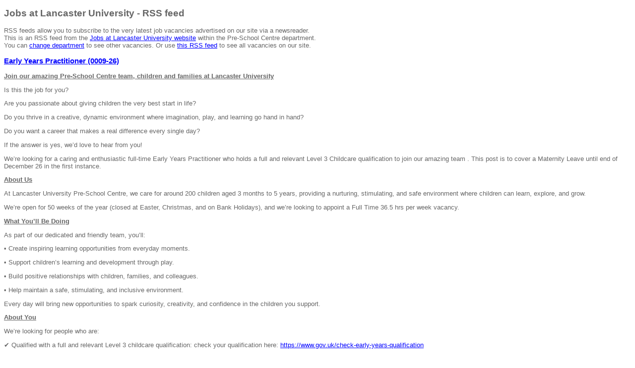

--- FILE ---
content_type: text/xml; charset=utf-8
request_url: https://www.hr-jobs.lancs.ac.uk/RSS/rss.aspx?cat=303&type=6
body_size: 6965
content:
<?xml version="1.0" encoding="ISO-8859-1" ?>
<!-- Do not remove, space added for FireFox bug                                                                                                                                                        
                                                                                                                                                                                                       
                                                                                                                                                                                                       -->
<?xml-stylesheet title="XSL_formatting" type="text/xsl" href="/rss/rss.xslt"?>
<rss version="2.0" siteURL="https://hr-jobs.lancs.ac.uk/" siteName="Jobs at Lancaster University" cssPath="/Org/Layout/Css/v42"
  catType="department" catTypes="departments"
  catTitle="Pre-School Centre" >
  <channel>
    <title>Jobs at Lancaster University | Pre-School Centre</title>
    <link>https://hr-jobs.lancs.ac.uk/Vacancies.aspx?cat=303&amp;type=6</link>
    <description>Latest job vacancies at Lancaster University</description>
    
        <item>
          <title><![CDATA[Early Years Practitioner (0009-26)]]></title>
          <link>https://hr-jobs.lancs.ac.uk/rss/click.aspx?ref=0009-26</link>
          <guid>https://hr-jobs.lancs.ac.uk/rss/click.aspx?ref=0009-26</guid>
          <description><![CDATA[
            <p id="isPasted"><strong><u>Join our amazing Pre-School Centre team, children and families at Lancaster University</u> </strong></p><p>Is this the job for you?</p><p>Are you passionate about giving children the very best start in life?&nbsp;</p><p>Do you thrive in a creative, dynamic environment where imagination, play, and learning go hand in hand?&nbsp;</p><p>Do you want a career that makes a real difference every single day?</p><p>If the answer is yes, we&rsquo;d love to hear from you!</p><p>We&rsquo;re looking for a caring and enthusiastic full-time Early Years Practitioner who holds a full and relevant Level 3 Childcare qualification to join our amazing team . This post is to cover a Maternity Leave until end of December 26 in the first instance.&nbsp;</p><p><strong><u>About Us</u></strong></p><p>At Lancaster University Pre-School Centre, we care for around 200 children aged 3 months to 5 years, providing a nurturing, stimulating, and safe environment where children can learn, explore, and grow.</p><p>We&rsquo;re open for 50 weeks of the year (closed at Easter, Christmas, and on Bank Holidays), and we&rsquo;re looking to appoint a Full Time 36.5 hrs per week vacancy.</p><p><strong><u>What You&rsquo;ll Be Doing</u></strong></p><p>As part of our dedicated and friendly team, you&rsquo;ll:</p><p>&bull; Create inspiring learning opportunities from everyday moments.</p><p>&bull; Support children&rsquo;s learning and development through play.</p><p>&bull; Build positive relationships with children, families, and colleagues.</p><p>&bull; Help maintain a safe, stimulating, and inclusive environment.</p><p>Every day will bring new opportunities to spark curiosity, creativity, and confidence in the children you support.</p><p><strong><u>About You</u></strong></p><p>We&rsquo;re looking for people who are:</p><p>✔ Qualified with a full and relevant Level 3 childcare qualification: check your qualification here: <a data-fr-linked="true" href="https://www.gov.uk/check-early-years-qualification">https://www.gov.uk/check-early-years-qualification</a></p><p>✔ Caring, reliable, and hard-working.</p><p>✔ Excellent communicators with great customer service skills.</p><p>✔ Team players with a flexible, positive attitude.</p><p>✔ Eager to keep learning and growing in their role.</p><p><u><strong>Why work with us?</strong></u></p><p>&bull; We&rsquo;re &nbsp;proud of our exceptional team and the positive difference we make every day.</p><p>&bull; Fantastic facilities &ndash; see for yourself: <a data-fr-linked="true" href="https://youtu.be/81Aw-nL95qo">https://youtu.be/81Aw-nL95qo</a></p><p>&bull; Beautiful campus location &ndash; set in green parkland with shops, caf&eacute;s, a sports centre, and even a post office on-site.</p><p>&bull; Supportive community &ndash; from staff networks to clubs and groups, there are endless ways to connect.</p><p>&bull; Healthy work-life balance &ndash; Lancaster University is committed to supporting staff wellbeing.</p><p>Ready to make a difference?</p><p>Apply now to join our dedicated team and help shape the future for the next generation.</p>
            <p>
              Closing Date: 30 Jan 2026<br />
            </p>
            <p>
              Department: Support - Other
            </p>
            <p>Salary: &#163;24,215 to &#163;27,319 Full time, Fixed Term</p>
          ]]></description>
          <category><![CDATA[Support - Other]]></category>
          <pubDate>Sun, 18 Jan 2026 00:00:00 GMT</pubDate>
        </item>
      
        <item>
          <title><![CDATA[Support Assistant -Food (1004-25)]]></title>
          <link>https://hr-jobs.lancs.ac.uk/rss/click.aspx?ref=1004-25</link>
          <guid>https://hr-jobs.lancs.ac.uk/rss/click.aspx?ref=1004-25</guid>
          <description><![CDATA[
            <p id="isPasted">The Pre-School Centre at Lancaster University is looking to recruit a Support Assistant-Food .</p><p>The post is indefinite and offers a contract based on working 15 hours per week, 3 hours per day for 52 weeks of the year.&nbsp;</p><p>Hours of work are typically 11.30 am - 2.30 pm, Monday - Friday.</p><p>All staff benefit from 25 days Annual Leave in addition to University statutory and closure days.</p><p>This role offers a great opportunity for the successful candidates to join a highly regarded childcare provider and employer , working alongside a team of experienced and enthusiastic practitioners, who are dedicated and committed to the delivery of high-quality individualised learning for each child who attends the Centre.</p><p>The Pre-School Centre is open all year and caters for approximately 200 children between the ages of 3 months and 5 years. Based on the stunning Lancaster University campus the staff and children make full use of the facilities afforded to them across the campus, with visits to the Eco-Hub, Cinema and Orchards to name but a few.</p><p>You will have some knowledge of child development, &nbsp;enjoy working with children and being &nbsp;an integral part of a team.</p><p>You will be required to complete an enhanced DBS.</p><p>We welcome applications from people in all diversity groups.&nbsp;</p>
            <p>
              Closing Date: 30 Jan 2026<br />
            </p>
            <p>
              Department: Support - Other
            </p>
            <p>Salary: &#163;23,580 Part time, indefinite</p>
          ]]></description>
          <category><![CDATA[Support - Other]]></category>
          <pubDate>Mon, 12 Jan 2026 00:00:00 GMT</pubDate>
        </item>
      
  </channel>
</rss>
